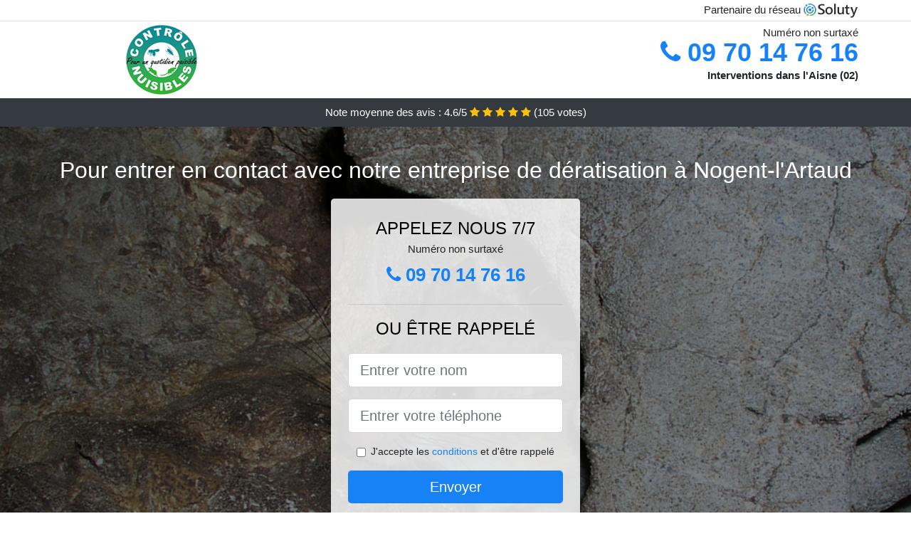

--- FILE ---
content_type: text/html; charset=UTF-8
request_url: https://www.lcva.fr/deratiseur/nogent-lartaud-02310
body_size: 8074
content:
<!doctype html>
<html lang="fr">
  <head>
    
<title>Nogent-l&#039;Artaud (02310) ᐅ Entreprise de dératisation</title>
<meta name="description" content="Il se trouve être franchement important d&#039;appeler nos professionnels pour une intervention défensive, pendant que vous n&#039;avez pas encore eu le malheur de tomber nez à nez avec ces bêtes répugnantes que s&#039;avèrent être les nuisibles à Nogent-l&#039;Artaud." />
	<link rel="canonical" href="https://www.lcva.fr/deratiseur/nogent-lartaud-02310" />

<script type="application/ld+json">
    {
        "@context": "http://schema.org/",
        "@type": "Article",
                    "headline": "Nogent-l&#039;Artaud (02310) ᐅ Entreprise de dératisation",
                "image": "https://www.lcva.fr/img/1/7.jpg"
    }
</script>

        <meta charset="utf-8">
	<meta name="csrf-token" content="3My5mq1ht7AG6BQ0UUILfEJmAI3nFDY1KcF9K13V">
    <meta name="viewport" content="width=device-width, initial-scale=1, shrink-to-fit=no">
    <link rel="stylesheet" href="https://stackpath.bootstrapcdn.com/bootstrap/4.3.1/css/bootstrap.min.css" integrity="sha384-ggOyR0iXCbMQv3Xipma34MD+dH/1fQ784/j6cY/iJTQUOhcWr7x9JvoRxT2MZw1T" crossorigin="anonymous">
    <link rel="stylesheet" href="https://stackpath.bootstrapcdn.com/font-awesome/4.7.0/css/font-awesome.min.css">
<style type="text/css">
html {height: 100%;}
body {font-size: 15px;height: 100%;margin: 0;padding: 0;}
a, a:hover{color: #1782f5;}
.navbar{background-color: #1782f5;}
.breadcrumb{padding: 0;background-color: transparent;margin: 0;}
.card-body{background-color: #FFFFFF;}
.card-img-top{cursor: pointer;}
footer{min-height: 50px;}
.lisyane,.lisyane:hover{color: #212529;}
.phone{font-weight: bold;font-size: 1.5rem;color: #1782f5}
    h1{font-size: 1.8rem;margin-bottom: 1rem;}
    h2{font-size: 1.5rem;}
@media (max-width: 991px){
    h1{font-size: 1.5rem;}
    h2{font-size: 1rem;}
}
aside .list-group{column-count: 10;column-width: 300px;display: block;}
.card-text{column-count: 10;column-width: 300px;}
.card-text a{display: block;}
.mazal{background-size:cover;background-position:top center;height: 100%;min-height: 600px;}
.mazal-filter{background-color: rgba(0,0,0,0.5);height: 100%;width: 100%;display: table;}
.mazal-content{display: table-cell;position: relative;width: 100%;height: 100%;vertical-align: middle;text-align: center;padding: 1rem;}
.mazal-title-1{color: #FFF;text-align: center;font-size: 2rem;margin-top: 0;}
.mazal-title-2{color: #000;text-align: center;font-size: 1.5rem;}
.mazal-form-filter{background-color: rgba(255, 255, 255, 0.84);padding: 1.5rem;margin: 0 auto;max-width: 350px;border-radius: .3rem;}
.mazal-form-filter .form-group label{display: none;}
.mazal-form-filter .form-check {font-size: 14px;vertical-align: middle;}
.mazal-pro{position: absolute;top:20px;right: 20px;color: #FFF;font-size: 20px;    display: inline-block;padding: 5px 10px;border: 1px solid #fff;border-radius: 6px;}
.mazal-pro:hover{color: #FFF;text-decoration: none;}

.deliah{position:relative;height:108px;}
.deliah-logo{position: absolute;top: 4px;left: 4px;}
.deliah-phone{position: absolute;top: 4px;right: 4px;display:block; font-size: 36px;height: 100px;line-height: 80px;  font-weight: bold;color: #1782f5;}
.deliah-dep{position: absolute;top: 65px;right: 4px;font-weight: bold;}
.deliah-rating{color: #FFF;height: 40px;line-height: 40px;text-align: center;}
.deliah-rating .fa-star{color: #ffc107}
.deliah-mazal{height:calc(100% - 148px);background-position:center;min-height: 700px;background-size:cover;}
.deliah-button{display:block; padding:0 8px;border-radius:6px; width:250px;margin:0 auto;font-size: 26px;line-height: 50px;font-weight: bold;color: #1782f5;}
.deliah-button-inverse{display:block;color:#FFF;margin:0 auto;background-color: #1782f5;    padding: .5rem 1rem;font-size: 1.25rem;line-height: 1.5;border-radius: .3rem;}
.deliah-button:hover,.deliah-phone:hover,.deliah-button-inverse:hover{text-decoration:none;}
.deliah-title-1{color: #FFF;text-align: center;font-size: 2rem;margin-top: 0;}

.partenaire{line-height: 20px;text-align: right;}

#Cmap{max-width: 100%;margin: 0 auto;}

@media (max-width: 991px){
    .container {max-width: 100%;}
}

@media (max-width: 767px){
    .deliah-logo{float: none;text-align: center;}
    .deliah-phone{float: none;font-size: 26px;line-height: 50px;text-align: center;position: relative;height: 50px;}
	.mazal-content{vertical-align: top;}
	
    .deliah-button{display:block; padding:0 8px;border-radius:6px; width:100%;margin:0 auto;font-size: 25px;line-height: 50px;font-weight: bold;color:#FFF;background-color: #1782f5;}
    .deliah-button:hover{color: white;}
	
    .deliah{position:relative;height:auto;text-align:center;}
    .deliah-logo{position: relative;top: auto;left: auto;}
    .deliah-dep{position: relative;line-height: 20px;top: auto;right: auto;white-space: nowrap;}
    .partenaire{text-align: center;}
}
@media (max-width: 500px){
    .deliah-title-1{color: #FFF;text-align: center;font-size: 24px;margin-top: 0;}
    .mazal-title-1{color: #FFF;text-align: center;font-size: 24px;margin-top: 0;}
    .mazal-title-2{color: #000;text-align: center;font-size: 20px;}
    .deliah-mazal{height:auto;min-height:auto;}
}

@media (min-width: 576px){
    .card-columns{column-count: 2;}
}

@media (min-width: 990px){
    .card-columns{column-count: 3;}
}

.carousel-control-prev, .carousel-control-next{
	   /*disables white flash*/
   -webkit-transition: none;
   -o-transition: none;
   transition: none;
}

</style>
	<link rel="apple-touch-icon" sizes="57x57" href="/favicon/7/apple-icon-57x57.png">
<link rel="apple-touch-icon" sizes="60x60" href="/favicon/7/apple-icon-60x60.png">
<link rel="apple-touch-icon" sizes="72x72" href="/favicon/7/apple-icon-72x72.png">
<link rel="apple-touch-icon" sizes="76x76" href="/favicon/7/apple-icon-76x76.png">
<link rel="apple-touch-icon" sizes="114x114" href="/favicon/7/apple-icon-114x114.png">
<link rel="apple-touch-icon" sizes="120x120" href="/favicon/7/apple-icon-120x120.png">
<link rel="apple-touch-icon" sizes="144x144" href="/favicon/7/apple-icon-144x144.png">
<link rel="apple-touch-icon" sizes="152x152" href="/favicon/7/apple-icon-152x152.png">
<link rel="apple-touch-icon" sizes="180x180" href="/favicon/7/apple-icon-180x180.png">
<link rel="icon" type="image/png" sizes="192x192"  href="/favicon/7/android-icon-192x192.png">
<link rel="icon" type="image/png" sizes="32x32" href="/favicon/7/favicon-32x32.png">
<link rel="icon" type="image/png" sizes="96x96" href="/favicon/7/favicon-96x96.png">
<link rel="icon" type="image/png" sizes="16x16" href="/favicon/7/favicon-16x16.png">
<link rel="manifest" href="/favicon/7/manifest.json">
<meta name="msapplication-TileColor" content="#ffffff">
<meta name="msapplication-TileImage" content="/favicon/7/ms-icon-144x144.png">
<meta name="theme-color" content="#ffffff"></head>
<body>
    			<div class="bg-white">
			<div class="border-bottom" >
    			<div class="container p-1 partenaire">
    				Partenaire du réseau <img alt="Soluty" src="/img/soluty.com.png" >
    			</div>
			</div>
			<div class="container p-1 deliah">
				<div class="deliah-logo" >
										<img class="img-fluid" alt="Contrôle Nuisibles" src="https://www.lcva.fr/img/entreprises/controle-nuisibles.png">
										<br>
				</div>
								<span style="position: absolute;right: 4px;top:5px;"  class="d-none d-md-block" >Numéro non surtaxé</span>
				<a href="tel:+33970147616" class="deliah-phone d-none d-md-block" >
					<i class="fa fa-phone" ></i> 09 70 14 76 16
				</a>
				<span class="deliah-dep" >Interventions dans l&#039;Aisne (02)</span>
							</div>
			<div class="deliah-rating bg-dark" >
				<span class="d-none d-sm-inline" >Note moyenne des avis : </span>4.6/5 
                    <i class="fa fa-star" aria-hidden="true"></i>
                    <i class="fa fa-star" aria-hidden="true"></i>
                    <i class="fa fa-star" aria-hidden="true"></i>
                    <i class="fa fa-star" aria-hidden="true"></i>
                    <i class="fa fa-star" aria-hidden="true"></i>
                     (<span id="ratingCount" >105</span> votes)
			</div>
		</div>
    	<div class="deliah-mazal" style="background-image:url(/img/1/7.jpg);">
    		<div class="mazal-filter">
    			<div class="mazal-content" >
    				<p class="deliah-title-1">Pour entrer en contact avec notre entreprise de dératisation à Nogent-l&#039;Artaud</p>
        			<div class="mazal-form-filter" >
	<p class="mazal-title-2 text-uppercase mb-0" >appelez nous 7/7</p>
	<span>Numéro non surtaxé</span>
	<a href="tel:+33970147616" class="deliah-button " >
		<i class="fa fa-phone" ></i> 09 70 14 76 16
	</a>
	<hr>
        <p class="mazal-title-2 text-uppercase mb-3" >ou être rappelé</p>
    <form method="post" action="https://www.lcva.fr/call/store"><input type="hidden" name="_token" value="3My5mq1ht7AG6BQ0UUILfEJmAI3nFDY1KcF9K13V">
    	<input type="hidden" name="theme_id" id="inp-theme_id" value="1">
    	<input type="hidden" name="zipcode" id="inp-zipcode" value="02310">
    	<div class="form-group"><label for="inp-name" class=""></label><input type="text" name="name" id="inp-name" class="form-control form-control-lg" placeholder="Entrer votre nom"></div>
    	<div class="form-group"><label for="inp-phone" class=""></label><input type="text" name="phone" id="inp-phone" class="form-control form-control-lg" placeholder="Entrer votre téléphone"></div>
    	    	<div class="form-check"><input type="checkbox" name="conditions" id="inp-conditions" value="on" class="form-check-input"><label for="inp-conditions" class="form-check-label">J'accepte les <a target="_blank" href="https://www.lcva.fr/mentions-legales.html#conditions">conditions</a> et d'être rappelé</label></div>
    	    	<button type="submit" class="deliah-button-inverse my-3 border-0 w-100" >Envoyer</button>
    </form>
    </div>        			                	<img class="mt-3" src="https://www.lcva.fr/img/certibiocide.png" style="max-width: 280px;" >
                	    			</div>
    		</div>
    	</div>
		<div class="container my-4" >
        <div class="row">
            <div class="col-xl-8">
            	                <nav aria-label="breadcrumb">
                  <ol class="breadcrumb">
                	                    	<li class="breadcrumb-item"><a href="https://www.lcva.fr/deratiseur">Dératiseur</a></li>
						            	<li class="breadcrumb-item active" aria-current="page">Dératiseur à Nogent-l&#039;Artaud (02)</li>
                  </ol>
                </nav>
                                <article>
                                        <h1>Nogent-l&#039;Artaud (02310) ᐅ Entreprise de dératisation</h1>
                                    	                		<h2>Une entreprise experte pour exterminer vos animaux nuisibles à Nogent-l&#039;Artaud</h2>
                		                		<p>
                		                			Les produits usés pour l&#039;éradication des rongeurs peuvent parfois être dangereux entre de mauvaises mains, alors confiez simplement ce travail à des spécialistes.<br>
                			                		                			Notre structure spécialiste de la dératisation vous procure une gamme variée de services et de prestations dans le cadre de votre élimination de nuisibles.<br>
                			                		                			Peu importe la nature de votre problème en rapport avec les rongeurs, il faut des spécialistes du domaine comme nous pour vous offrir une opération efficace et efficace.<br>
                			                		                			Faites-nous confiance et nous vous assurerons une vie débarrassée des nuisibles, et des nocivités qu&#039;ils peuvent engendrer dans votre vie.<br>
                			                		                			Lorsque vous avez déjà essayé de combattre des rongeurs, alors vous aurez probablement remarqué à quel point ce travail se trouve être difficile, en tout cas pour des non professionnels.<br>
                			                		                			Nous mettons à disposition, des experts formés et expérimentés, qui mettrons toutes leurs connaissances au service de la dératisation de votre maison.<br>
                			                		                			Nous nous occupons de tout ce qu&#039;il y a à faire, pour empêcher les nuisibles de vous nuire ou de vous imposer leur simple présence.<br>
                			                		                			Notre société est composée des meilleurs experts dans le domaine de l&#039;élimination, ce qui fait de nous vos alliés incontestables dans la lutte contre les rongeurs.<br>
                			                		                			La dératisation est un travail pour des professionnels, alors laissez faire les professionnels et appelez-nous aussitôt que le besoin se fera sentir.<br>
                			                		                		</p>
                	                		<h2>À Nogent-l&#039;Artaud besoin de conseils de sanitation : contactez-nous !</h2>
                		                		<p>
                		                			Les conseils de sanitation font également partie de nos opération dans notre compagnie spécialiste de la dératisation à domicile et dans les bureaux.<br>
                			                		                			Il faut bien savoir que dans bien des situations, l&#039;incursion de nuisibles survient à cause d&#039;un défaut de propreté ou d&#039;une négligence sur le plan de l&#039;hygiène. Nous vous aidons à savoir tout ce qu&#039;il faut bien éviter de faire pour attirer ces rongeurs chez vous.<br>
                			                		                			Les règles d&#039;hygiène à respecter ne sont pas tout à fait les mêmes pour une habitation, un bureau, un bistrot, ou autre. Nos professionnels vont pouvoir adapter leurs conseils de sanitation à votre cas précis, pour vous aider au mieux à lutter contre les nuisibles.<br>
                			                		                			Pour une vie sans animaux nuisibles, il faut aussi être capables d&#039;empêcher une prolifération avec des gestes simples et des habitudes que nos experts se feront un plaisir de vous expliquer.<br>
                			                		                			Même avec la meilleure des prestations de dératisation, il faut aussi veiller à suivre les règles élémentaires d&#039;hygiène et de propreté, car ces rats et souris sont principalement attirés par la saleté à Nogent-l&#039;Artaud.<br>
                			                		                			Nous faisons le maximum pour vous aider à vous débarrasser de tous les rongeurs qui vous submergent dans votre lieu de vie et sur votre espace de travail.<br>
                			                		                			Peu importe la nature ou bien le style de bâtiment à protéger, nous sommes capables de trouver les meilleurs conseils pour vous aider à rester vraiment à bonne distance des animaux nuisibles et de leurs nuisances à Nogent-l&#039;Artaud (02310).<br>
                			                		                			Les spécialistes qui composent notre compagnie sont d&#039;authentiques professionnels, qui vont savoir vous indiquer la bonne attitude à adopter pour vous défaire de tous les nuisibles qui vous infestent, et faire en sorte qu&#039;ils ne reviennent pas vous hanter.<br>
                			                		                		</p>
                	                		<h2>À Nogent-l&#039;Artaud profitez des meilleurs appareils pour maintenir les nuisibles loin de chez vous</h2>
                		                    	<figure class="figure">
                        	<img src="/img/1/7.jpg"  alt="dératiseur" class="img-fluid" >
                        	<figcaption class="figure-caption text-center">Dératiseur</figcaption>
                    	</figure>
                		                		<p>
                		                			Vous désirez avoir la certitude que les nuisibles ne seront plus un problème pour vous ? Alors faites confiance à notre entreprise pour vous aider.<br>
                			                		                			Nous avons à notre disposition, l&#039;appareillage le plus performant choisi scrupuleusement par nos professionnels en élimination de rongeurs.<br>
                			                		                			Nous jouissons dans notre société, des systèmes les plus pointus en termes de dératisation, pour vous assurer une vie loin de ces nuisibles.<br>
                			                		                			Confiez nous tout ce qui concerne l&#039;élimination des nuisibles qui vous infestent, et nous ferons en sorte de vous octroyer des solutions concrètes et radicales contre vos envahisseurs.<br>
                			                		                			Si vous avez besoin d&#039;une prestation préventive, nous pourrons trouver tous les outils et traitements adéquates pour éliminer ces animaux nuisibles de votre demeure.<br>
                			                		                			Tout l&#039;équipement dont nous jouissons, nous le mettons à votre service pour mettre en place la meilleure technique d&#039;extermination des animaux nuisibles.<br>
                			                		                			La mise en place du dispositif de dératisation se trouve être un procédé que tous nos experts maitrisent, et qui constitue le gage de leur efficacité en toute circonstance.<br>
                			                		                		</p>
                	                		<h2>La prévention, la meilleure solution contre les rongeurs</h2>
                		                		<p>
                		                			Les professionnels de notre entreprise vous font bénéficier d&#039;une intervention protectrice de toute efficience, pour éviter l&#039;intrusion de ces rats et souris dans votre environnement de vie.<br>
                			                		                			La technique de la prévention vous permet d&#039;empêcher toute cohabitation avec ces rongeurs, ce qui s&#039;avère plus prudent pour votre sécurité.<br>
                			                		                			Prévenir et non attendre qu&#039;il soit trop tard pour chercher à guérir, c&#039;est une sage décision, et particulièrement en matière d&#039;élimination de rongeurs comme les nuisibles à Nogent-l&#039;Artaud.<br>
                			                		                			Pour votre prévention anti rongeurs, nous jouissons d&#039;outils et de produits extrêmement efficaces tels que : l&#039;ultrason rongeur, l&#039;anti rongeur voiture, le grillage anti rongeur, et bien d&#039;autres.<br>
                			                		                			Nos appareils permettent de barrer la route à tous les animaux nuisibles qui essayeraient de rentrer chez vous, par les voies habituelles : gouttière, conduits d&#039;aération, cheminée, etc.<br>
                			                		                			Nous nous chargeons de trouver toutes les failles dans les constructions de votre maison, pour mettre au point une technique efficace dans le but de contrer tous vos envahisseurs indésirables.<br>
                			                		                			Nous pourrons installer des produits rodenticides à des lieux clés, pour supprimer d&#039;office tout rongeur qui s&#039;hasarderait à approcher votre demeure de trop près.<br>
                			                		                			Il se trouve être franchement important d&#039;appeler nos professionnels pour une intervention défensive, pendant que vous n&#039;avez pas encore eu le malheur de tomber nez à nez avec ces bêtes répugnantes que s&#039;avèrent être les nuisibles.<br>
                			                		                		</p>
                	                		<h2>Faites-nous confiance pour une dératisation au meilleur tarif</h2>
                		                		<p>
                		                			À Nogent-l&#039;Artaud, grâce à la politique de prix de notre structure de dératisation, vous avez l&#039;occasion de faire appel à nos techniciens, pour tous vos bâtiments : habitation, entrepôt de stockage, usine, cave, bistrot, etc.<br>
                			                		                			À Nogent-l&#039;Artaud, il faut bien savoir que la dératisation se trouve être indispensable, voire même nécessaire, premièrement pour les ménages, mais aussi pour les entreprises. Toutefois, ce service n&#039;a pas à être hors de prix et nous en sommes la preuve.<br>
                			                		                			La dératisation que nous vous fournissons dans notre entreprise s&#039;avère être fait au meilleur tarif, pour vous donner la possibilité de nous faire appel en toute circonstance pour l&#039;extermination de vos animaux nuisibles.<br>
                			                		                			Nous faisons en sorte de vous apporter les meilleurs tarifs les plus compétitifs, et aussi un particulièrement bon rapport qualité prix, dans l&#039;optique d&#039;établir une relation durable basée sur la confiance.<br>
                			                		                			Nous vous garantissons des prix plus que compétitifs, ce qui représente pour nous un gage de confiance et de professionnalisme.<br>
                			                		                			Notre structure vous fait profiter de son expérience et de toutes les qualités de ses professionnels, grâce à une intervention efficace et pas cher.<br>
                			                		                			Si vous avez besoin d&#039;une dératisation, alors la meilleure technique est de nous faire appel, étant donné que vous pourrez de cette façon jouir de nos tarifs exceptionnels dans le cadre de l&#039;extermination de vos rats et souris.<br>
                			                		                			Les nuisibles ont élu domicile chez vous ? Alors il est temps de prendre la situation en main et de nous faire appel pour vous affranchir de tous ces rongeurs.<br>
                			                		                			À Nogent-l&#039;Artaud, que ce soit pour l&#039;installation de grille anti rongeur ou bien autre dispositif contre ces nuisibles, nous sommes clairement les mieux qualifiés et surtout, nous vous faisons bénéficier d&#039;un excellent rapport qualité prix.<br>
                			                		                			Nous faisons en sorte de vous aider au quotidien, en vous apportant une aide efficace et pas cher, pour vous donner la possibilité d&#039;habiter dans un environnement sain et débarrassé de tous les animaux nuisibles.<br>
                			                		                		</p>
                	                	<div class="form-group" >
    <input type="hidden" id="selected_rating" name="selected_rating" value="5" required="required">
    <input type="hidden" id="voted" name="voted" value="0" >
    <span id="ratingValue" >4.6</span> / 5 (<span id="ratingCount" >105</span> votes)<br/>
    <button type="button" class="btnrating btn btn-warning" data-attr="1" id="rating-star-1">
        <i class="fa fa-star" aria-hidden="true"></i>
    </button>
    <button type="button" class="btnrating btn btn-warning" data-attr="2" id="rating-star-2">
        <i class="fa fa-star" aria-hidden="true"></i>
    </button>
    <button type="button" class="btnrating btn btn-warning" data-attr="3" id="rating-star-3">
        <i class="fa fa-star" aria-hidden="true"></i>
    </button>
    <button type="button" class="btnrating btn btn-warning" data-attr="4" id="rating-star-4">
        <i class="fa fa-star" aria-hidden="true"></i>
    </button>
    <button type="button" class="btnrating btn btn-warning" data-attr="5" id="rating-star-5">
        <i class="fa fa-star" aria-hidden="true"></i>
    </button>
</div>

<div class="alert alert-success d-none" role="alert">
	<strong>Merci!</strong> pour votre évaluation.
</div>                </article>
            </div>
            <aside class="col-xl-4">
                <ol class="list-group" >
                	                    	                    	<li class="list-group-item bg-light-grey" >
                    		<a class="lisyane" href="https://www.lcva.fr/deratiseur/charly-sur-marne-02310">Dératiseur à Charly-sur-Marne (02)</a>
                    	</li>
                    	                    	<li class="list-group-item bg-light-grey" >
                    		<a class="lisyane" href="https://www.lcva.fr/deratiseur/chezy-sur-marne-02570">Dératiseur à Chézy-sur-Marne (02)</a>
                    	</li>
                    	                    	<li class="list-group-item bg-light-grey" >
                    		<a class="lisyane" href="https://www.lcva.fr/deratiseur/villiers-saint-denis-02310">Dératiseur à Villiers-Saint-Denis (02)</a>
                    	</li>
                    	                    	<li class="list-group-item bg-light-grey" >
                    		<a class="lisyane" href="https://www.lcva.fr/deratiseur/nogentel-02400">Dératiseur à Nogentel (02)</a>
                    	</li>
                    	                    	<li class="list-group-item bg-light-grey" >
                    		<a class="lisyane" href="https://www.lcva.fr/deratiseur/essomes-sur-marne-02400">Dératiseur à Essômes-sur-Marne (02)</a>
                    	</li>
                    	                    	<li class="list-group-item bg-light-grey" >
                    		<a class="lisyane" href="https://www.lcva.fr/deratiseur/nesles-la-montagne-02400">Dératiseur à Nesles-la-Montagne (02)</a>
                    	</li>
                    	                    	<li class="list-group-item bg-light-grey" >
                    		<a class="lisyane" href="https://www.lcva.fr/deratiseur/viels-maisons-02540">Dératiseur à Viels-Maisons (02)</a>
                    	</li>
                    	                    	<li class="list-group-item bg-light-grey" >
                    		<a class="lisyane" href="https://www.lcva.fr/deratiseur/montreuil-aux-lions-02310">Dératiseur à Montreuil-aux-Lions (02)</a>
                    	</li>
                    	                    	<li class="list-group-item bg-light-grey" >
                    		<a class="lisyane" href="https://www.lcva.fr/deratiseur/etampes-sur-marne-02400">Dératiseur à Étampes-sur-Marne (02)</a>
                    	</li>
                    	                    	<li class="list-group-item bg-light-grey" >
                    		<a class="lisyane" href="https://www.lcva.fr/deratiseur/chateau-thierry-02400">Dératiseur à Château-Thierry (02)</a>
                    	</li>
                    	                    	<li class="list-group-item bg-light-grey" >
                    		<a class="lisyane" href="https://www.lcva.fr/deratiseur/chierry-02400">Dératiseur à Chierry (02)</a>
                    	</li>
                    	                    	<li class="list-group-item bg-light-grey" >
                    		<a class="lisyane" href="https://www.lcva.fr/deratiseur/brasles-02400">Dératiseur à Brasles (02)</a>
                    	</li>
                    	                    	<li class="list-group-item bg-light-grey" >
                    		<a class="lisyane" href="https://www.lcva.fr/deratiseur/crezancy-02650">Dératiseur à Crézancy (02)</a>
                    	</li>
                    	                    	<li class="list-group-item bg-light-grey" >
                    		<a class="lisyane" href="https://www.lcva.fr/deratiseur/neuilly-saint-front-02470">Dératiseur à Neuilly-Saint-Front (02)</a>
                    	</li>
                    	                    	<li class="list-group-item bg-light-grey" >
                    		<a class="lisyane" href="https://www.lcva.fr/deratiseur/coincy-02210">Dératiseur à Coincy (02)</a>
                    	</li>
                    	                    	<li class="list-group-item bg-light-grey" >
                    		<a class="lisyane" href="https://www.lcva.fr/deratiseur/la-ferte-milon-02460">Dératiseur à La Ferté-Milon (02)</a>
                    	</li>
                    	                    	<li class="list-group-item bg-light-grey" >
                    		<a class="lisyane" href="https://www.lcva.fr/deratiseur/fere-en-tardenois-02130">Dératiseur à Fère-en-Tardenois (02)</a>
                    	</li>
                    	                    	<li class="list-group-item bg-light-grey" >
                    		<a class="lisyane" href="https://www.lcva.fr/deratiseur/villers-cotterets-02600">Dératiseur à Villers-Cotterêts (02)</a>
                    	</li>
                    	                    	<li class="list-group-item bg-light-grey" >
                    		<a class="lisyane" href="https://www.lcva.fr/deratiseur/courmelles-02200">Dératiseur à Courmelles (02)</a>
                    	</li>
                    	                    	<li class="list-group-item bg-light-grey" >
                    		<a class="lisyane" href="https://www.lcva.fr/deratiseur/braine-02220">Dératiseur à Braine (02)</a>
                    	</li>
                    	                    	<li class="list-group-item bg-light-grey" >
                    		<a class="lisyane" href="https://www.lcva.fr/deratiseur/belleu-02200">Dératiseur à Belleu (02)</a>
                    	</li>
                    	                    	<li class="list-group-item bg-light-grey" >
                    		<a class="lisyane" href="https://www.lcva.fr/deratiseur/soissons-02200">Dératiseur à Soissons (02)</a>
                    	</li>
                    	                                    </ol>
            </aside>
        </div>
    </div>
    <footer class="py-3 bg-dark" >
	<div class="container" >
		    		<a class="text-light" href="/">Accueil</a>
    	    	    		<a rel="nofollow" class="text-light ml-3" href="https://www.lcva.fr/mentions-legales.html">Mentions légales</a>
    		</div>
</footer>
    <script src="https://code.jquery.com/jquery-3.4.1.min.js" integrity="sha256-CSXorXvZcTkaix6Yvo6HppcZGetbYMGWSFlBw8HfCJo=" crossorigin="anonymous"></script>
	<script src="https://stackpath.bootstrapcdn.com/bootstrap/4.3.1/js/bootstrap.min.js" integrity="sha384-JjSmVgyd0p3pXB1rRibZUAYoIIy6OrQ6VrjIEaFf/nJGzIxFDsf4x0xIM+B07jRM" crossorigin="anonymous"></script>
    
<script>
$(document).on("click", '.deliah-phone, .deliah-button', function(event) {
	$.ajax({
		url: "/call/click/02",
      	type : 'POST',
      	dataType : 'json'
	});
});

function aVisitor()
{
	$.post( "/a-visitor/02" );
}

$( document ).ready(function() {
	aVisitor();
});
</script>
	


<script>
$.ajaxSetup({
    headers: {
        'X-CSRF-TOKEN': $('meta[name="csrf-token"]').attr('content')
    }
});
</script>
    

<script>
$(".btnrating").on('click',(function(e) {
	
	if($("#voted").val() == 0){
    	var previous_value = $("#selected_rating").val();
    	
    	var selected_value = $(this).attr("data-attr");
    	$("#selected_rating").val(selected_value);
    	
    	for (i = 1; i <= selected_value; ++i) {
    		$("#rating-star-"+i).toggleClass('btn-warning');
    		$("#rating-star-"+i).toggleClass('btn-default');
    	}
    	
    	for (ix = 1; ix <= previous_value; ++ix) {
    		$("#rating-star-"+ix).toggleClass('btn-warning');
    		$("#rating-star-"+ix).toggleClass('btn-default');
    	}

        $.ajax({
        	url: "/rating/vote",
            dataType: "json",
            method: "POST",
            data: {
            	rating_value: $("#selected_rating").val(),
            	url: document.URL
            },
            success: function( data ) {
                $('#ratingCount').html(data.data.count);
                $('#ratingValue').html(data.data.value);
            	$(".alert").removeClass('d-none');
            	$("#voted").val(1);
			}
        });
	}

}));
</script>
    
</body>
</html>